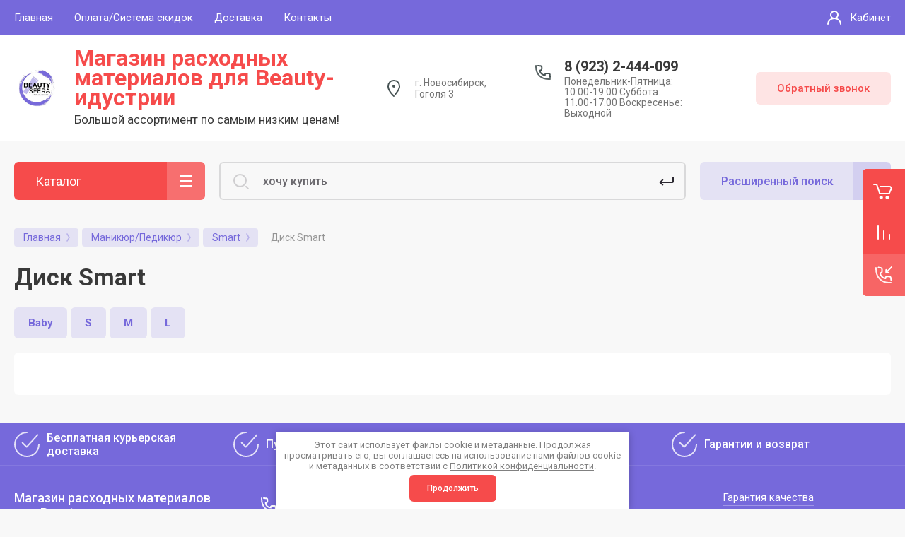

--- FILE ---
content_type: text/css
request_url: https://beautysfera.ru/t/v13834/images/css/site.addons.less.css
body_size: -10
content:
.w-slide__bg, .w-slide_link {
  -webkit-background-size:contain;
  background-size:contain;
}


--- FILE ---
content_type: text/css
request_url: https://beautysfera.ru/t/v13834/images/css/site.addons.scss.css
body_size: 21
content:
@charset "utf-8";
/* begin 1217 */
.company-info__left .site-logo {
  max-width: 130px; }
/* end 1217 */


--- FILE ---
content_type: text/css
request_url: https://beautysfera.ru/t/v13834/images/site.addons.scss.css
body_size: 85
content:
@media (min-width: 1024px) {
  .contacts {
    max-width: 280px;
  }
  .address {
    background-position: center left !important;
  }
  .company-info__left {
    width: auto;
    display: flex;
    align-items: center;
    max-width: 580px;
  }
}


--- FILE ---
content_type: text/javascript
request_url: https://counter.megagroup.ru/146142743133d51c0c79be9d4f069a29.js?r=&s=1280*720*24&u=https%3A%2F%2Fbeautysfera.ru%2Fmagazin%2Ffolder%2Fdisk-smart&t=%D0%94%D0%B8%D1%81%D0%BA%20Smart&fv=0,0&en=1&rld=0&fr=0&callback=_sntnl1768900649708&1768900649708
body_size: 85
content:
//:1
_sntnl1768900649708({date:"Tue, 20 Jan 2026 09:17:29 GMT", res:"1"})